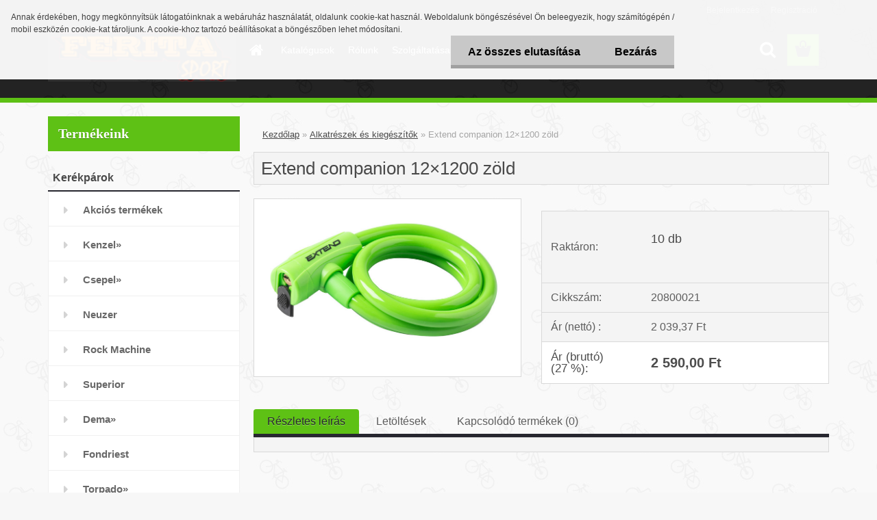

--- FILE ---
content_type: text/html; charset=utf-8
request_url: https://www.feritasport.hu/feritasport/Extend-companion-12-1200-zold-d1785.htm
body_size: 15517
content:

    <!DOCTYPE html>
    <html xmlns:og="http://ogp.me/ns#" xmlns:fb="http://www.facebook.com/2008/fbml" lang="hu" class="tmpl__3rs10">
      <head>
          <script>
              window.cookie_preferences = getCookieSettings('cookie_preferences');
              window.cookie_statistics = getCookieSettings('cookie_statistics');
              window.cookie_marketing = getCookieSettings('cookie_marketing');

              function getCookieSettings(cookie_name) {
                  if (document.cookie.length > 0)
                  {
                      cookie_start = document.cookie.indexOf(cookie_name + "=");
                      if (cookie_start != -1)
                      {
                          cookie_start = cookie_start + cookie_name.length + 1;
                          cookie_end = document.cookie.indexOf(";", cookie_start);
                          if (cookie_end == -1)
                          {
                              cookie_end = document.cookie.length;
                          }
                          return unescape(document.cookie.substring(cookie_start, cookie_end));
                      }
                  }
                  return false;
              }
          </script>
                <title>Alkatrészek és kiegészítők | Extend companion 12×1200  zöld | Ferita Sport, kerékpár szaküzlet és szervíz</title>
        <script type="text/javascript">var action_unavailable='action_unavailable';var id_language = 'hu';var id_country_code = 'HU';var language_code = 'hu-HU';var path_request = '/request.php';var type_request = 'POST';var cache_break = "2518"; var enable_console_debug = false; var enable_logging_errors = false;var administration_id_language = 'hu';var administration_id_country_code = 'HU';</script>          <script type="text/javascript" src="//ajax.googleapis.com/ajax/libs/jquery/1.8.3/jquery.min.js"></script>
          <script type="text/javascript" src="//code.jquery.com/ui/1.12.1/jquery-ui.min.js" ></script>
                  <script src="/wa_script/js/jquery.hoverIntent.minified.js?_=2025-01-22-11-52" type="text/javascript"></script>
        <script type="text/javascript" src="/admin/jscripts/jquery.qtip.min.js?_=2025-01-22-11-52"></script>
                  <script src="/wa_script/js/jquery.selectBoxIt.min.js?_=2025-01-22-11-52" type="text/javascript"></script>
                  <script src="/wa_script/js/bs_overlay.js?_=2025-01-22-11-52" type="text/javascript"></script>
        <script src="/wa_script/js/bs_design.js?_=2025-01-22-11-52" type="text/javascript"></script>
        <script src="/admin/jscripts/wa_translation.js?_=2025-01-22-11-52" type="text/javascript"></script>
        <link rel="stylesheet" type="text/css" href="/css/jquery.selectBoxIt.wa_script.css?_=2025-01-22-11-52" media="screen, projection">
        <link rel="stylesheet" type="text/css" href="/css/jquery.qtip.lupa.css?_=2025-01-22-11-52">
        
                  <script src="/wa_script/js/jquery.colorbox-min.js?_=2025-01-22-11-52" type="text/javascript"></script>
          <link rel="stylesheet" type="text/css" href="/css/colorbox.css?_=2025-01-22-11-52">
          <script type="text/javascript">
            jQuery(document).ready(function() {
              (function() {
                function createGalleries(rel) {
                  var regex = new RegExp(rel + "\\[(\\d+)]"),
                      m, group = "g_" + rel, groupN;
                  $("a[rel*=" + rel + "]").each(function() {
                    m = regex.exec(this.getAttribute("rel"));
                    if(m) {
                      groupN = group + m[1];
                    } else {
                      groupN = group;
                    }
                    $(this).colorbox({
                      rel: groupN,
                      slideshow:true,
                       maxWidth: "85%",
                       maxHeight: "85%",
                       returnFocus: false
                    });
                  });
                }
                createGalleries("lytebox");
                createGalleries("lyteshow");
              })();
            });</script>
          <script type="text/javascript">
      function init_products_hovers()
      {
        jQuery(".product").hoverIntent({
          over: function(){
            jQuery(this).find(".icons_width_hack").animate({width: "130px"}, 300, function(){});
          } ,
          out: function(){
            jQuery(this).find(".icons_width_hack").animate({width: "10px"}, 300, function(){});
          },
          interval: 40
        });
      }
      jQuery(document).ready(function(){

        jQuery(".param select, .sorting select").selectBoxIt();

        jQuery(".productFooter").click(function()
        {
          var $product_detail_link = jQuery(this).parent().find("a:first");

          if($product_detail_link.length && $product_detail_link.attr("href"))
          {
            window.location.href = $product_detail_link.attr("href");
          }
        });
        init_products_hovers();
        
        ebar_details_visibility = {};
        ebar_details_visibility["user"] = false;
        ebar_details_visibility["basket"] = false;

        ebar_details_timer = {};
        ebar_details_timer["user"] = setTimeout(function(){},100);
        ebar_details_timer["basket"] = setTimeout(function(){},100);

        function ebar_set_show($caller)
        {
          var $box_name = $($caller).attr("id").split("_")[0];

          ebar_details_visibility["user"] = false;
          ebar_details_visibility["basket"] = false;

          ebar_details_visibility[$box_name] = true;

          resolve_ebar_set_visibility("user");
          resolve_ebar_set_visibility("basket");
        }

        function ebar_set_hide($caller)
        {
          var $box_name = $($caller).attr("id").split("_")[0];

          ebar_details_visibility[$box_name] = false;

          clearTimeout(ebar_details_timer[$box_name]);
          ebar_details_timer[$box_name] = setTimeout(function(){resolve_ebar_set_visibility($box_name);},300);
        }

        function resolve_ebar_set_visibility($box_name)
        {
          if(   ebar_details_visibility[$box_name]
             && jQuery("#"+$box_name+"_detail").is(":hidden"))
          {
            jQuery("#"+$box_name+"_detail").slideDown(300);
          }
          else if(   !ebar_details_visibility[$box_name]
                  && jQuery("#"+$box_name+"_detail").not(":hidden"))
          {
            jQuery("#"+$box_name+"_detail").slideUp(0, function() {
              $(this).css({overflow: ""});
            });
          }
        }

        
        jQuery("#user_icon, #basket_icon").hoverIntent({
          over: function(){
            ebar_set_show(this);
            
          } ,
          out: function(){
            ebar_set_hide(this);
          },
          interval: 40
        });
        
        jQuery("#user_icon").click(function(e)
        {
          if(jQuery(e.target).attr("id") == "user_icon")
          {
            window.location.href = "https://www.feritasport.hu/feritasport/e-login/";
          }
        });

        jQuery("#basket_icon").click(function(e)
        {
          if(jQuery(e.target).attr("id") == "basket_icon")
          {
            window.location.href = "https://www.feritasport.hu/feritasport/e-basket/";
          }
        });
      
      });
    </script>        <meta http-equiv="Content-language" content="hu">
        <meta http-equiv="Content-Type" content="text/html; charset=utf-8">
        <meta name="language" content="Hungary">
        <meta name="keywords" content="extend,companion,12×1200,zöld">
        <meta name="description" content="Extend companion 12×1200  zöld">
        <meta name="revisit-after" content="1 Days">
        <meta name="distribution" content="global">
        <meta name="expires" content="never">
                  <meta name="expires" content="never">
                    <link rel="previewimage" href="https://www.feritasport.hu/fotky21007/fotos/_vyr_1785001313.jpg" />
                    <link rel="canonical" href="https://www.feritasport.hu/feritasport/Extend-companion-12-1200-zold-d1785.htm?tab=description"/>
          <meta property="og:image" content="http://www.feritasport.hu/fotky21007/fotos/_vyr_1785001313.jpg" />
<meta property="og:image:secure_url" content="https://www.feritasport.hu/fotky21007/fotos/_vyr_1785001313.jpg" />
<meta property="og:image:type" content="image/jpeg" />
            <meta name="robots" content="index, follow">
                    <link rel="stylesheet" type="text/css" href="/css/lang_dependent_css/lang_hu.css?_=2025-01-22-11-52" media="screen, projection">
                <link rel='stylesheet' type='text/css' href='/wa_script/js/styles.css?_=2025-01-22-11-52'>
        <script language='javascript' type='text/javascript' src='/wa_script/js/javascripts.js?_=2025-01-22-11-52'></script>
        <script language='javascript' type='text/javascript' src='/wa_script/js/check_tel.js?_=2025-01-22-11-52'></script>
          <script src="/assets/javascripts/buy_button.js?_=2025-01-22-11-52"></script>
            <script type="text/javascript" src="/wa_script/js/bs_user.js?_=2025-01-22-11-52"></script>
        <script type="text/javascript" src="/wa_script/js/bs_fce.js?_=2025-01-22-11-52"></script>
        <script type="text/javascript" src="/wa_script/js/bs_fixed_bar.js?_=2025-01-22-11-52"></script>
        <script type="text/javascript" src="/bohemiasoft/js/bs.js?_=2025-01-22-11-52"></script>
        <script src="/wa_script/js/jquery.number.min.js?_=2025-01-22-11-52" type="text/javascript"></script>
        <script type="text/javascript">
            BS.User.id = 21007;
            BS.User.domain = "feritasport";
            BS.User.is_responsive_layout = true;
            BS.User.max_search_query_length = 50;
            BS.User.max_autocomplete_words_count = 5;

            WA.Translation._autocompleter_ambiguous_query = ' A keresett szó túl gyakori. Kérjük, adjon meg több betűt vagy szót, vagy folytassa a keresést az űrlap elküldésével.';
            WA.Translation._autocompleter_no_results_found = ' Nincs találat a keresett kifejezésre.';
            WA.Translation._error = " Hiba";
            WA.Translation._success = " Siker";
            WA.Translation._warning = " Figyelem";
            WA.Translation._multiples_inc_notify = '<p class="multiples-warning"><strong>Rendelési mennyiség a #inc# többszöröse lehet.</strong><br><small> A rendelési mennyiséget ennek megfelelően növeltük meg.</small></p>';
            WA.Translation._shipping_change_selected = " Módosítás...";
            WA.Translation._shipping_deliver_to_address = "_shipping_deliver_to_address";

            BS.Design.template = {
              name: "3rs10",
              is_selected: function(name) {
                if(Array.isArray(name)) {
                  return name.indexOf(this.name) > -1;
                } else {
                  return name === this.name;
                }
              }
            };
            BS.Design.isLayout3 = true;
            BS.Design.templates = {
              TEMPLATE_ARGON: "argon",TEMPLATE_NEON: "neon",TEMPLATE_CARBON: "carbon",TEMPLATE_XENON: "xenon",TEMPLATE_AURUM: "aurum",TEMPLATE_CUPRUM: "cuprum",TEMPLATE_ERBIUM: "erbium",TEMPLATE_CADMIUM: "cadmium",TEMPLATE_BARIUM: "barium",TEMPLATE_CHROMIUM: "chromium",TEMPLATE_SILICIUM: "silicium",TEMPLATE_IRIDIUM: "iridium",TEMPLATE_INDIUM: "indium",TEMPLATE_OXYGEN: "oxygen",TEMPLATE_HELIUM: "helium",TEMPLATE_FLUOR: "fluor",TEMPLATE_FERRUM: "ferrum",TEMPLATE_TERBIUM: "terbium",TEMPLATE_URANIUM: "uranium",TEMPLATE_ZINCUM: "zincum",TEMPLATE_CERIUM: "cerium",TEMPLATE_KRYPTON: "krypton",TEMPLATE_THORIUM: "thorium",TEMPLATE_ETHERUM: "etherum",TEMPLATE_KRYPTONIT: "kryptonit",TEMPLATE_TITANIUM: "titanium",TEMPLATE_PLATINUM: "platinum"            };
        </script>
                  <script src="/js/progress_button/modernizr.custom.js"></script>
                      <link rel="stylesheet" type="text/css" href="/bower_components/owl.carousel/dist/assets/owl.carousel.min.css" />
            <link rel="stylesheet" type="text/css" href="/bower_components/owl.carousel/dist/assets/owl.theme.default.min.css" />
            <script src="/bower_components/owl.carousel/dist/owl.carousel.min.js"></script>
                    <link rel="stylesheet" type="text/css" href="//static.bohemiasoft.com/jave/style.css?_=2025-01-22-11-52" media="screen">
                    <link rel="stylesheet" type="text/css" href="/css/font-awesome.4.7.0.min.css" media="screen">
          <link rel="stylesheet" type="text/css" href="/sablony/nove/3rs10/3rs10green/css/product_var3.css?_=2025-01-22-11-52" media="screen">
                    <link rel="stylesheet"
                type="text/css"
                id="tpl-editor-stylesheet"
                href="/sablony/nove/3rs10/3rs10green/css/colors.css?_=2025-01-22-11-52"
                media="screen">

          <meta name="viewport" content="width=device-width, initial-scale=1.0">
          <link rel="stylesheet" 
                   type="text/css" 
                   href="https://static.bohemiasoft.com/custom-css/argon.css?_1764923345" 
                   media="screen">            <script src="//static.bohemiasoft.com/jave/js/jquery.masonry.min.js?_=2025-01-22-11-52" type="text/javascript"></script>
            <style type="text/css">
               <!--#site_logo{
                  width: 275px;
                  height: 100px;
                  background-image: url('/fotky21007/design_setup/images/custom_image_logo.png?cache_time=1487451533');
                  background-repeat: no-repeat;
                  
                }html body .myheader { 
          
          border: black;
          background-repeat: repeat;
          background-position: 0px 0px;
          
        }#page_background{
                  
                  background-repeat: repeat;
                  background-position: 0px 0px;
                  background-color: transparent;
                }.bgLupa{
                  padding: 0;
                  border: none;
                }

 :root { 
 }
-->
                </style>          <script type="text/javascript" src="/admin/jscripts/wa_dialogs.js?_=2025-01-22-11-52"></script>
            <script>
      $(document).ready(function() {
        if (getCookie('show_cookie_message' + '_21007_hu') != 'no') {
          if($('#cookies-agreement').attr('data-location') === '0')
          {
            $('.cookies-wrapper').css("top", "0px");
          }
          else
          {
            $('.cookies-wrapper').css("bottom", "0px");
          }
          $('.cookies-wrapper').show();
        }

        $('#cookies-notify__close').click(function() {
          setCookie('show_cookie_message' + '_21007_hu', 'no');
          $('#cookies-agreement').slideUp();
          $("#masterpage").attr("style", "");
          setCookie('cookie_preferences', 'true');
          setCookie('cookie_statistics', 'true');
          setCookie('cookie_marketing', 'true');
          window.cookie_preferences = true;
          window.cookie_statistics = true;
          window.cookie_marketing = true;
          if(typeof gtag === 'function') {
              gtag('consent', 'update', {
                  'ad_storage': 'granted',
                  'analytics_storage': 'granted',
                  'ad_user_data': 'granted',
                  'ad_personalization': 'granted'
              });
          }
         return false;
        });

        $("#cookies-notify__disagree").click(function(){
            save_preferences();
        });

        $('#cookies-notify__preferences-button-close').click(function(){
            var cookies_notify_preferences = $("#cookies-notify-checkbox__preferences").is(':checked');
            var cookies_notify_statistics = $("#cookies-notify-checkbox__statistics").is(':checked');
            var cookies_notify_marketing = $("#cookies-notify-checkbox__marketing").is(':checked');
            save_preferences(cookies_notify_preferences, cookies_notify_statistics, cookies_notify_marketing);
        });

        function save_preferences(preferences = false, statistics = false, marketing = false)
        {
            setCookie('show_cookie_message' + '_21007_hu', 'no');
            $('#cookies-agreement').slideUp();
            $("#masterpage").attr("style", "");
            setCookie('cookie_preferences', preferences);
            setCookie('cookie_statistics', statistics);
            setCookie('cookie_marketing', marketing);
            window.cookie_preferences = preferences;
            window.cookie_statistics = statistics;
            window.cookie_marketing = marketing;
            if(marketing && typeof gtag === 'function')
            {
                gtag('consent', 'update', {
                    'ad_storage': 'granted'
                });
            }
            if(statistics && typeof gtag === 'function')
            {
                gtag('consent', 'update', {
                    'analytics_storage': 'granted',
                    'ad_user_data': 'granted',
                    'ad_personalization': 'granted',
                });
            }
            if(marketing === false && BS && BS.seznamIdentity) {
                BS.seznamIdentity.clearIdentity();
            }
        }

        /**
         * @param {String} cookie_name
         * @returns {String}
         */
        function getCookie(cookie_name) {
          if (document.cookie.length > 0)
          {
            cookie_start = document.cookie.indexOf(cookie_name + "=");
            if (cookie_start != -1)
            {
              cookie_start = cookie_start + cookie_name.length + 1;
              cookie_end = document.cookie.indexOf(";", cookie_start);
              if (cookie_end == -1)
              {
                cookie_end = document.cookie.length;
              }
              return unescape(document.cookie.substring(cookie_start, cookie_end));
            }
          }
          return "";
        }
        
        /**
         * @param {String} cookie_name
         * @param {String} value
         */
        function setCookie(cookie_name, value) {
          var time = new Date();
          time.setTime(time.getTime() + 365*24*60*60*1000); // + 1 rok
          var expires = "expires="+time.toUTCString();
          document.cookie = cookie_name + "=" + escape(value) + "; " + expires + "; path=/";
        }
      });
    </script>
            <script type="text/javascript" src="/wa_script/js/search_autocompleter.js?_=2025-01-22-11-52"></script>
                <link rel="stylesheet" type="text/css" href="/assets/vendor/magnific-popup/magnific-popup.css" />
      <script src="/assets/vendor/magnific-popup/jquery.magnific-popup.js"></script>
      <script type="text/javascript">
        BS.env = {
          decPoint: ",",
          basketFloatEnabled: false        };
      </script>
      <script type="text/javascript" src="/node_modules/select2/dist/js/select2.min.js"></script>
      <script type="text/javascript" src="/node_modules/maximize-select2-height/maximize-select2-height.min.js"></script>
      <script type="text/javascript">
        (function() {
          $.fn.select2.defaults.set("language", {
            noResults: function() {return " Nincs találat."},
            inputTooShort: function(o) {
              var n = o.minimum - o.input.length;
              return "_input_too_short".replace("#N#", n);
            }
          });
          $.fn.select2.defaults.set("width", "100%")
        })();

      </script>
      <link type="text/css" rel="stylesheet" href="/node_modules/select2/dist/css/select2.min.css" />
      <script type="text/javascript" src="/wa_script/js/countdown_timer.js?_=2025-01-22-11-52"></script>
      <script type="text/javascript" src="/wa_script/js/app.js?_=2025-01-22-11-52"></script>
      <script type="text/javascript" src="/node_modules/jquery-validation/dist/jquery.validate.min.js"></script>

      
          </head>
      <body class="lang-hu layout3 not-home page-product-detail page-product-1785 basket-empty slider_available template-slider-custom vat-payer-y alternative-currency-n" >
        <a name="topweb"></a>
            <div id="cookies-agreement" class="cookies-wrapper" data-location="0"
         >
      <div class="cookies-notify-background"></div>
      <div class="cookies-notify" style="display:block!important;">
        <div class="cookies-notify__bar">
          <div class="cookies-notify__bar1">
            <div class="cookies-notify__text"
                                 >
                Annak érdekében, hogy megkönnyítsük látogatóinknak a webáruház használatát, oldalunk cookie-kat használ. Weboldalunk böngészésével Ön beleegyezik, hogy számítógépén / mobil eszközén cookie-kat tároljunk. A cookie-khoz tartozó beállításokat a böngészőben lehet módosítani.            </div>
            <div class="cookies-notify__button">
                <a href="#" id="cookies-notify__disagree" class="secondary-btn"
                   style="color: #000000;
                           background-color: #c8c8c8;
                           opacity: 1"
                >Az összes elutasítása</a>
              <a href="#" id="cookies-notify__close"
                 style="color: #000000;
                        background-color: #c8c8c8;
                        opacity: 1"
                >Bezárás</a>
            </div>
          </div>
                    </div>
      </div>
    </div>
    
  <div id="responsive_layout_large"></div><div id="page">    <script type="text/javascript">
      var responsive_articlemenu_name = ' Menü';
      var responsive_eshopmenu_name = ' Termékek';
    </script>
        <link rel="stylesheet" type="text/css" href="/css/masterslider.css?_=2025-01-22-11-52" media="screen, projection">
    <script type="text/javascript" src="/js/masterslider.min.js"></script>
    <div class="myheader">
                <div class="navigate_bar">
            <div class="logo-wrapper">
            <a id="site_logo" href="//www.feritasport.hu" class="mylogo" aria-label="Logo"></a>
    </div>
                        <!--[if IE 6]>
    <style>
    #main-menu ul ul{visibility:visible;}
    </style>
    <![endif]-->

    
    <div id="topmenu"><!-- TOPMENU -->
            <div id="main-menu" class="">
                 <ul>
            <li class="eshop-menu-home">
              <a href="//www.feritasport.hu" class="top_parent_act" aria-label="Homepage">
                              </a>
            </li>
          </ul>
          
<ul><li class="eshop-menu-7 eshop-menu-order-1 eshop-menu-odd"><a href="/feritasport/Katalogusok-a7_0.htm"  class="top_parent">Katalógusok</a> <ul><!--[if lte IE 7]><table><tr><td><![endif]--> <li class="eshop-submenu-5"><a href="/feritasport/Kerekpar-katalogusok-a7_5.htm" >Kerékpár katalógusok</a></li><li class="eshop-submenu-6"><a href="/feritasport/Alkatreszek-es-kiegeszitok-a7_6.htm" >Alkatrészek és kiegészítők</a></li> <!--[if lte IE 7]></td></tr></table><![endif]--></ul> 
</li></ul>
<ul><li class="eshop-menu-1 eshop-menu-order-2 eshop-menu-even"><a href="/feritasport/Rolunk-a1_0.htm"  class="top_parent">Rólunk</a>
</li></ul>
<ul><li class="eshop-menu-6 eshop-menu-order-3 eshop-menu-odd"><a href="/feritasport/Szolgaltatasaink-a6_0.htm"  class="top_parent">Szolgáltatásaink</a> <ul><!--[if lte IE 7]><table><tr><td><![endif]--> <li class="eshop-submenu-1"><a href="/feritasport/Kerekpar-szerviz-a6_1.htm" >Kerékpár szervíz</a></li><li class="eshop-submenu-2"><a href="/feritasport/Uj-kerekparok-ertekesitese-a6_2.htm" >Új kerékpárok értékesítése</a></li><li class="eshop-submenu-3"><a href="/feritasport/Bizomanyos-ertekesites-a6_3.htm" >Bizományos értékesítés</a></li><li class="eshop-submenu-4"><a href="/feritasport/Alkatreszek-es-kiegeszitok-a6_4.htm" >Alkatrészek és kiegészítők</a></li> <!--[if lte IE 7]></td></tr></table><![endif]--></ul> 
</li></ul>
<ul><li class="eshop-menu-3 eshop-menu-order-4 eshop-menu-even"><a href="/feritasport/Vasarlasi-feltetelek-a3_0.htm"  class="top_parent">Vásárlási feltételek</a>
</li></ul>
<ul><li class="eshop-menu-2 eshop-menu-order-5 eshop-menu-odd"><a href="/feritasport/Kapcsolat-a2_0.htm"  class="top_parent">Kapcsolat</a>
</li></ul>      </div>
    </div><!-- END TOPMENU -->
        <div id="search">
      <form name="search" id="searchForm" action="/feritasport/search-engine.htm" method="GET" enctype="multipart/form-data">
        <label for="q" class="title_left2"> Hľadanie</label>
        <p>
          <input name="slovo" type="text" class="inputBox" id="q" placeholder=" Kereső kifejezés" maxlength="50">
          
          <input type="hidden" id="source_service" value="www.eshop-gyorsan.hu">
        </p>
        <div class="wrapper_search_submit">
          <input type="submit" class="search_submit" aria-label="search" name="search_submit" value="">
        </div>
        <div id="search_setup_area">
          <input id="hledatjak2" checked="checked" type="radio" name="hledatjak" value="2">
          <label for="hledatjak2">Termékek keresése</label>
          <br />
          <input id="hledatjak1"  type="radio" name="hledatjak" value="1">
          <label for="hledatjak1">Cikkek keresése</label>
                    <script type="text/javascript">
            function resolve_search_mode_visibility()
            {
              if (jQuery('form[name=search] input').is(':focus'))
              {
                if (jQuery('#search_setup_area').is(':hidden'))
                {
                  jQuery('#search_setup_area').slideDown(400);
                }
              }
              else
              {
                if (jQuery('#search_setup_area').not(':hidden'))
                {
                  jQuery('#search_setup_area').slideUp(400);
                }
              }
            }

            $('form[name=search] input').click(function() {
              this.focus();
            });

            jQuery('form[name=search] input')
                .focus(function() {
                  resolve_search_mode_visibility();
                })
                .blur(function() {
                  setTimeout(function() {
                    resolve_search_mode_visibility();
                  }, 1000);
                });

          </script>
                  </div>
      </form>
    </div>
          </div>
          </div>
    <div id="page_background">      <div class="hack-box"><!-- HACK MIN WIDTH FOR IE 5, 5.5, 6  -->
                  <div id="masterpage" ><!-- MASTER PAGE -->
              <div id="header">          </div><!-- END HEADER -->
          
  <div id="ebar" class="" >        <div id="ebar_set">
                <div id="user_icon">

                            <div id="user_detail">
                    <div id="user_arrow_tag"></div>
                    <div id="user_content_tag">
                        <div id="user_content_tag_bg">
                            <a href="/feritasport/e-login/"
                               class="elink user_login_text"
                               >
                               Bejelentkezés                            </a>
                            <a href="/feritasport/e-register/"
                               class="elink user-logout user_register_text"
                               >
                               Regisztráció                            </a>
                        </div>
                    </div>
                </div>
            
        </div>
        
                <div id="basket_icon" >
            <div id="basket_detail">
                <div id="basket_arrow_tag"></div>
                <div id="basket_content_tag">
                    <a id="quantity_tag" href="/feritasport/e-basket" rel="nofollow" class="elink"><span class="quantity_count">0</span></a>
                                    </div>
            </div>
        </div>
                <a id="basket_tag"
           href="feritasport/e-basket"
           rel="nofollow"
           class="elink">
            <span id="basket_tag_left">&nbsp;</span>
            <span id="basket_tag_right">
                0 db            </span>
        </a>
                </div></div>          <div id="aroundpage"><!-- AROUND PAGE -->
            
      <!-- LEFT BOX -->
      <div id="left-box">
              <div class="menu-typ-2 masonry_enabled" id="left_eshop">
                <p class="title_left_eshop">Termékeink</p>
          
        <div id="inleft_eshop">
          <div class="leftmenu">
                <ul class="root-eshop-menu">
              <li class="leftmenuCat category-menu-sep-2 category-menu-sep-order-1">
          Kerékpárok        </li>

                <li class="leftmenuDef category-menu-9 category-menu-order-1 category-menu-odd">
          <a href="/feritasport/Akcios-termekek-c9_0_1.htm">Akciós termékek</a>        </li>

                <li class="sub leftmenuDef category-menu-1 category-menu-order-2 category-menu-even">
          <a href="/feritasport/Kenzel-c1_0_1.htm">Kenzel&#187;      <!--[if IE 7]><!--></a><!--<![endif]-->
      <!--[if lte IE 6]><table><tr><td><![endif]-->
          <ul class="eshop-submenu level-2">
              <li class="leftmenuDef category-submenu-1 masonry_item">
          <a href="/feritasport/City-c1_1_2.htm">City</a>        </li>

                <li class="leftmenuDef category-submenu-2 masonry_item">
          <a href="/feritasport/Trekking-c1_2_2.htm">Trekking</a>        </li>

                <li class="leftmenuDef category-submenu-3 masonry_item">
          <a href="/feritasport/Gyerek-c1_3_2.htm">Gyerek</a>        </li>

                <li class="leftmenuDef category-submenu-4 masonry_item">
          <a href="/feritasport/MTB-c1_4_2.htm">MTB</a>        </li>

                <li class="leftmenuDef category-submenu-5 masonry_item">
          <a href="/feritasport/Cross-c1_5_2.htm">Cross</a>        </li>

                <li class="leftmenuDef category-submenu-6 masonry_item">
          <a href="/feritasport/Urban-c1_6_2.htm">Urban</a>        </li>

                <li class="leftmenuDef category-submenu-7 masonry_item">
          <a href="/feritasport/Road-c1_7_2.htm">Road</a>        </li>

                <li class="leftmenuDef category-submenu-109 masonry_item">
          <a href="/feritasport/E-kerekparok-c1_109_2.htm">E kerékpárok</a>        </li>

            </ul>
      <style>
        #left-box .remove_point a::before
        {
          display: none;
        }
      </style>
          <!--[if lte IE 6]></td></tr></table></a><![endif]-->
      </a>        </li>

                <li class="sub leftmenuDef category-menu-3 category-menu-order-3 category-menu-odd">
          <a href="/feritasport/Csepel-c3_0_1.htm">Csepel&#187;      <!--[if IE 7]><!--></a><!--<![endif]-->
      <!--[if lte IE 6]><table><tr><td><![endif]-->
          <ul class="eshop-submenu level-2">
              <li class="leftmenuDef category-submenu-12 masonry_item">
          <a href="/feritasport/City-c3_12_2.htm">City</a>        </li>

                <li class="leftmenuDef category-submenu-13 masonry_item">
          <a href="/feritasport/Trekking-c3_13_2.htm">Trekking</a>        </li>

                <li class="leftmenuDef category-submenu-14 masonry_item">
          <a href="/feritasport/Gyermek-c3_14_2.htm">Gyermek</a>        </li>

                <li class="leftmenuDef category-submenu-15 masonry_item">
          <a href="/feritasport/MTB-c3_15_2.htm">MTB</a>        </li>

                <li class="leftmenuDef category-submenu-16 masonry_item">
          <a href="/feritasport/Boss-c3_16_2.htm">Boss</a>        </li>

                <li class="leftmenuDef category-submenu-17 masonry_item">
          <a href="/feritasport/Blackwood-c3_17_2.htm">Blackwood</a>        </li>

                <li class="leftmenuDef category-submenu-18 masonry_item">
          <a href="/feritasport/Frisco-c3_18_2.htm">Frisco</a>        </li>

                <li class="leftmenuDef category-submenu-19 masonry_item">
          <a href="/feritasport/Royal-c3_19_2.htm">Royal</a>        </li>

                <li class="leftmenuDef category-submenu-20 masonry_item">
          <a href="/feritasport/Tacsko-c3_20_2.htm">Tacskó</a>        </li>

                <li class="leftmenuDef category-submenu-21 masonry_item">
          <a href="/feritasport/Torpedo-c3_21_2.htm">Torpedó</a>        </li>

                <li class="leftmenuDef category-submenu-22 masonry_item">
          <a href="/feritasport/Pegas-c3_22_2.htm">Pegas</a>        </li>

                <li class="leftmenuDef category-submenu-23 masonry_item">
          <a href="/feritasport/Roller-c3_23_2.htm">Roller</a>        </li>

                <li class="leftmenuDef category-submenu-24 masonry_item">
          <a href="/feritasport/Specialis-c3_24_2.htm">Speciális</a>        </li>

                <li class="leftmenuDef category-submenu-25 masonry_item">
          <a href="/feritasport/Verseny-c3_25_2.htm">Verseny</a>        </li>

                <li class="leftmenuDef category-submenu-98 masonry_item">
          <a href="/feritasport/Elektromos-kerekparok-c3_98_2.htm">Elektromos kerékpárok</a>        </li>

                <li class="leftmenuDef category-submenu-105 masonry_item">
          <a href="/feritasport/Kerekparkatalogusok-c3_105_2.htm">Kerékpárkatalógusok</a>        </li>

            </ul>
      <style>
        #left-box .remove_point a::before
        {
          display: none;
        }
      </style>
          <!--[if lte IE 6]></td></tr></table></a><![endif]-->
      </a>        </li>

                <li class="leftmenuDef category-menu-40 category-menu-order-4 category-menu-even">
          <a href="/feritasport/Neuzer-c40_0_1.htm">Neuzer</a>        </li>

                <li class="leftmenuDef category-menu-5 category-menu-order-5 category-menu-odd">
          <a href="/feritasport/Rock-Machine-c5_0_1.htm">Rock Machine</a>        </li>

                <li class="leftmenuDef category-menu-6 category-menu-order-6 category-menu-even">
          <a href="/feritasport/Superior-c6_0_1.htm">Superior</a>        </li>

                <li class="sub leftmenuDef category-menu-4 category-menu-order-7 category-menu-odd">
          <a href="/feritasport/Dema-c4_0_1.htm">Dema&#187;      <!--[if IE 7]><!--></a><!--<![endif]-->
      <!--[if lte IE 6]><table><tr><td><![endif]-->
          <ul class="eshop-submenu level-2">
              <li class="leftmenuDef category-submenu-102 masonry_item">
          <a href="/feritasport/Gyerek-c4_102_2.htm">Gyerek</a>        </li>

                <li class="leftmenuDef category-submenu-103 masonry_item">
          <a href="/feritasport/Trekking-c4_103_2.htm">Trekking</a>        </li>

                <li class="leftmenuDef category-submenu-104 masonry_item">
          <a href="/feritasport/City-c4_104_2.htm">City</a>        </li>

                <li class="leftmenuDef category-submenu-114 masonry_item">
          <a href="/feritasport/MTB-c4_114_2.htm">MTB</a>        </li>

                <li class="leftmenuDef category-submenu-115 masonry_item">
          <a href="/feritasport/Orszaguti-c4_115_2.htm">Országúti</a>        </li>

                <li class="leftmenuDef category-submenu-116 masonry_item">
          <a href="/feritasport/Elektromos-kerekparok-c4_116_2.htm">Elektromos kerékpárok</a>        </li>

            </ul>
      <style>
        #left-box .remove_point a::before
        {
          display: none;
        }
      </style>
          <!--[if lte IE 6]></td></tr></table></a><![endif]-->
      </a>        </li>

                <li class="leftmenuDef category-menu-8 category-menu-order-8 category-menu-even">
          <a href="/feritasport/Fondriest-c8_0_1.htm">Fondriest</a>        </li>

                <li class="sub leftmenuDef category-menu-7 category-menu-order-9 category-menu-odd">
          <a href="/feritasport/Torpado-c7_0_1.htm">Torpado&#187;      <!--[if IE 7]><!--></a><!--<![endif]-->
      <!--[if lte IE 6]><table><tr><td><![endif]-->
          <ul class="eshop-submenu level-2">
              <li class="leftmenuDef category-submenu-111 masonry_item">
          <a href="/feritasport/City-c7_111_2.htm">City</a>        </li>

                <li class="leftmenuDef category-submenu-112 masonry_item">
          <a href="/feritasport/Trekking-c7_112_2.htm">Trekking</a>        </li>

                <li class="leftmenuDef category-submenu-113 masonry_item">
          <a href="/feritasport/Gyerek-c7_113_2.htm">Gyerek</a>        </li>

                <li class="leftmenuDef category-submenu-117 masonry_item">
          <a href="/feritasport/Orszaguti-c7_117_2.htm">Országúti</a>        </li>

            </ul>
      <style>
        #left-box .remove_point a::before
        {
          display: none;
        }
      </style>
          <!--[if lte IE 6]></td></tr></table></a><![endif]-->
      </a>        </li>

                <li class="sub leftmenuDef category-menu-37 category-menu-order-10 category-menu-even">
          <a href="/feritasport/Z-Tech-elektromos-c37_0_1.htm">Z-Tech elektromos&#187;      <!--[if IE 7]><!--></a><!--<![endif]-->
      <!--[if lte IE 6]><table><tr><td><![endif]-->
          <ul class="eshop-submenu level-2">
              <li class="leftmenuDef category-submenu-106 masonry_item">
          <a href="/feritasport/E-kerekparok-c37_106_2.htm">E kerékpárok</a>        </li>

                <li class="leftmenuDef category-submenu-107 masonry_item">
          <a href="/feritasport/E-motorok-c37_107_2.htm">E motorok</a>        </li>

                <li class="leftmenuDef category-submenu-108 masonry_item">
          <a href="/feritasport/E-haromkerekuek-c37_108_2.htm">E háromkerekűek</a>        </li>

            </ul>
      <style>
        #left-box .remove_point a::before
        {
          display: none;
        }
      </style>
          <!--[if lte IE 6]></td></tr></table></a><![endif]-->
      </a>        </li>

                <li class="leftmenuDef category-menu-24 category-menu-order-11 category-menu-odd">
          <a href="/feritasport/Futobiciklik-c24_0_1.htm">Futóbiciklik</a>        </li>

                <li class="leftmenuDef category-menu-10 category-menu-order-12 category-menu-even">
          <a href="/feritasport/Hasznalt-kerekparok-c10_0_1.htm">Használt kerékpárok</a>        </li>

                <li class="leftmenuCat category-menu-sep-11 category-menu-sep-order-2">
          Alkatrészek és kiegészítők        </li>

                <li class="sub leftmenuDef category-menu-12 category-menu-order-13 category-menu-odd">
          <a href="/feritasport/Kerek-es-tartozekai-c12_0_1.htm">Kerék és tartozékai&#187;      <!--[if IE 7]><!--></a><!--<![endif]-->
      <!--[if lte IE 6]><table><tr><td><![endif]-->
          <ul class="eshop-submenu level-2">
              <li class="leftmenuDef category-submenu-31 masonry_item">
          <a href="/feritasport/Tomlo-c12_31_2.htm">Tömlő</a>        </li>

                <li class="leftmenuDef category-submenu-32 masonry_item">
          <a href="/feritasport/Kopeny-c12_32_2.htm">Köpeny</a>        </li>

                <li class="leftmenuDef category-submenu-33 masonry_item">
          <a href="/feritasport/Kerek-c12_33_2.htm">Kerék</a>        </li>

                <li class="leftmenuDef category-submenu-34 masonry_item">
          <a href="/feritasport/Kerek-alaktreszek-c12_34_2.htm">Kerék alaktrészek</a>        </li>

                <li class="leftmenuDef category-submenu-35 masonry_item">
          <a href="/feritasport/Kiegeszitok-c12_35_2.htm">Kiegészítők</a>        </li>

            </ul>
      <style>
        #left-box .remove_point a::before
        {
          display: none;
        }
      </style>
          <!--[if lte IE 6]></td></tr></table></a><![endif]-->
      </a>        </li>

                <li class="sub leftmenuDef category-menu-13 category-menu-order-14 category-menu-even">
          <a href="/feritasport/Hajtas-es-tartozekai-c13_0_1.htm">Hajtás és tartozékai&#187;      <!--[if IE 7]><!--></a><!--<![endif]-->
      <!--[if lte IE 6]><table><tr><td><![endif]-->
          <ul class="eshop-submenu level-2">
              <li class="leftmenuDef category-submenu-36 masonry_item">
          <a href="/feritasport/Lanc-c13_36_2.htm">Lánc</a>        </li>

                <li class="leftmenuDef category-submenu-37 masonry_item">
          <a href="/feritasport/Pedal-c13_37_2.htm">Pedál</a>        </li>

                <li class="leftmenuDef category-submenu-38 masonry_item">
          <a href="/feritasport/Valtas-c13_38_2.htm">Váltás</a>        </li>

                <li class="leftmenuDef category-submenu-39 masonry_item">
          <a href="/feritasport/Hajtomu-c13_39_2.htm">Hajtómű</a>        </li>

                <li class="leftmenuDef category-submenu-40 masonry_item">
          <a href="/feritasport/Vedok-c13_40_2.htm">Védők</a>        </li>

                <li class="leftmenuDef category-submenu-41 masonry_item">
          <a href="/feritasport/Lancvezetok-feszitok-c13_41_2.htm">Láncvezetők, feszítők</a>        </li>

                <li class="leftmenuDef category-submenu-42 masonry_item">
          <a href="/feritasport/Lanctanyer-c13_42_2.htm">Lánctányér</a>        </li>

                <li class="leftmenuDef category-submenu-89 masonry_item">
          <a href="/feritasport/Racsnik-kazettak-c13_89_2.htm">Racsnik, kazetták</a>        </li>

                <li class="leftmenuDef category-submenu-90 masonry_item">
          <a href="/feritasport/Tengelyek-monoblokkok-c13_90_2.htm">Tengelyek, monoblokkok</a>        </li>

                <li class="leftmenuDef category-submenu-94 masonry_item">
          <a href="/feritasport/Alkatreszek-c13_94_2.htm">Alkatrészek</a>        </li>

            </ul>
      <style>
        #left-box .remove_point a::before
        {
          display: none;
        }
      </style>
          <!--[if lte IE 6]></td></tr></table></a><![endif]-->
      </a>        </li>

                <li class="sub leftmenuDef category-menu-14 category-menu-order-15 category-menu-odd">
          <a href="/feritasport/Kormany-es-tartozekai-c14_0_1.htm">Kormány és tartozékai&#187;      <!--[if IE 7]><!--></a><!--<![endif]-->
      <!--[if lte IE 6]><table><tr><td><![endif]-->
          <ul class="eshop-submenu level-2">
              <li class="leftmenuDef category-submenu-43 masonry_item">
          <a href="/feritasport/Kormany-c14_43_2.htm">Kormány</a>        </li>

                <li class="leftmenuDef category-submenu-44 masonry_item">
          <a href="/feritasport/Kormanyszar-c14_44_2.htm">Kormányszár</a>        </li>

                <li class="leftmenuDef category-submenu-45 masonry_item">
          <a href="/feritasport/Kormanycsapagy-c14_45_2.htm">Kormánycsapágy</a>        </li>

                <li class="leftmenuDef category-submenu-46 masonry_item">
          <a href="/feritasport/Markolat-c14_46_2.htm">Markolat</a>        </li>

                <li class="leftmenuDef category-submenu-47 masonry_item">
          <a href="/feritasport/Bandazs-c14_47_2.htm">Bandázs</a>        </li>

                <li class="leftmenuDef category-submenu-48 masonry_item">
          <a href="/feritasport/Kormanyszarv-c14_48_2.htm">Kormányszarv</a>        </li>

                <li class="leftmenuDef category-submenu-49 masonry_item">
          <a href="/feritasport/Kiegeszitok-c14_49_2.htm">Kiegészítők</a>        </li>

            </ul>
      <style>
        #left-box .remove_point a::before
        {
          display: none;
        }
      </style>
          <!--[if lte IE 6]></td></tr></table></a><![endif]-->
      </a>        </li>

                <li class="sub leftmenuDef category-menu-15 category-menu-order-16 category-menu-even">
          <a href="/feritasport/Fekrendszer-c15_0_1.htm">Fékrendszer&#187;      <!--[if IE 7]><!--></a><!--<![endif]-->
      <!--[if lte IE 6]><table><tr><td><![endif]-->
          <ul class="eshop-submenu level-2">
              <li class="leftmenuDef category-submenu-50 masonry_item">
          <a href="/feritasport/Tarcsafek-c15_50_2.htm">Tárcsafék</a>        </li>

                <li class="leftmenuDef category-submenu-51 masonry_item">
          <a href="/feritasport/Fekpofa-fekbetet-c15_51_2.htm">Fékpofa, fékbetét</a>        </li>

                <li class="leftmenuDef category-submenu-52 masonry_item">
          <a href="/feritasport/Fekalkatreszek-c15_52_2.htm">Fékalkatrészek</a>        </li>

                <li class="leftmenuDef category-submenu-53 masonry_item">
          <a href="/feritasport/Fek-fekkar-c15_53_2.htm">Fék, fékkar</a>        </li>

            </ul>
      <style>
        #left-box .remove_point a::before
        {
          display: none;
        }
      </style>
          <!--[if lte IE 6]></td></tr></table></a><![endif]-->
      </a>        </li>

                <li class="sub leftmenuDef category-menu-23 category-menu-order-17 category-menu-odd">
          <a href="/feritasport/Vaz-c23_0_1.htm">Váz&#187;      <!--[if IE 7]><!--></a><!--<![endif]-->
      <!--[if lte IE 6]><table><tr><td><![endif]-->
          <ul class="eshop-submenu level-2">
              <li class="leftmenuDef category-submenu-91 masonry_item">
          <a href="/feritasport/Vaz-c23_91_2.htm">Váz</a>        </li>

                <li class="leftmenuDef category-submenu-92 masonry_item">
          <a href="/feritasport/Villa-c23_92_2.htm">Villa</a>        </li>

                <li class="leftmenuDef category-submenu-93 masonry_item">
          <a href="/feritasport/Rugozas-c23_93_2.htm">Rugózás</a>        </li>

            </ul>
      <style>
        #left-box .remove_point a::before
        {
          display: none;
        }
      </style>
          <!--[if lte IE 6]></td></tr></table></a><![endif]-->
      </a>        </li>

                <li class="sub leftmenuDef category-menu-16 category-menu-order-18 category-menu-even">
          <a href="/feritasport/Nyereg-es-tartozekai-c16_0_1.htm">Nyereg és tartozékai&#187;      <!--[if IE 7]><!--></a><!--<![endif]-->
      <!--[if lte IE 6]><table><tr><td><![endif]-->
          <ul class="eshop-submenu level-2">
              <li class="leftmenuDef category-submenu-54 masonry_item">
          <a href="/feritasport/Nyereg-c16_54_2.htm">Nyereg</a>        </li>

                <li class="leftmenuDef category-submenu-55 masonry_item">
          <a href="/feritasport/Nyeregcso-c16_55_2.htm">Nyeregcső</a>        </li>

                <li class="leftmenuDef category-submenu-56 masonry_item">
          <a href="/feritasport/Nyeregcsobilincs-c16_56_2.htm">Nyeregcsőbilincs</a>        </li>

                <li class="leftmenuDef category-submenu-57 masonry_item">
          <a href="/feritasport/Kiegeszitok-c16_57_2.htm">Kiegészítők</a>        </li>

            </ul>
      <style>
        #left-box .remove_point a::before
        {
          display: none;
        }
      </style>
          <!--[if lte IE 6]></td></tr></table></a><![endif]-->
      </a>        </li>

                <li class="sub leftmenuDef category-menu-17 category-menu-order-19 category-menu-odd">
          <a href="/feritasport/Szallitas-es-tarolas-c17_0_1.htm">Szállítás és tárolás&#187;      <!--[if IE 7]><!--></a><!--<![endif]-->
      <!--[if lte IE 6]><table><tr><td><![endif]-->
          <ul class="eshop-submenu level-2">
              <li class="leftmenuDef category-submenu-58 masonry_item">
          <a href="/feritasport/Csomagtarto-c17_58_2.htm">Csomagtartó</a>        </li>

                <li class="leftmenuDef category-submenu-59 masonry_item">
          <a href="/feritasport/Csomagtarto-doboz-c17_59_2.htm">Csomagtartó doboz</a>        </li>

                <li class="leftmenuDef category-submenu-60 masonry_item">
          <a href="/feritasport/Fali-tarto-es-allvany-c17_60_2.htm">Fali tartó és állvány</a>        </li>

                <li class="leftmenuDef category-submenu-61 masonry_item">
          <a href="/feritasport/Kosar-c17_61_2.htm">Kosár</a>        </li>

                <li class="leftmenuDef category-submenu-62 masonry_item">
          <a href="/feritasport/Kiegeszitok-c17_62_2.htm">Kiegészítők</a>        </li>

            </ul>
      <style>
        #left-box .remove_point a::before
        {
          display: none;
        }
      </style>
          <!--[if lte IE 6]></td></tr></table></a><![endif]-->
      </a>        </li>

                <li class="leftmenuDef category-menu-19 category-menu-order-20 category-menu-even">
          <a href="/feritasport/Lakat-zar-c19_0_1.htm">Lakat, zár</a>        </li>

                <li class="sub leftmenuDef category-menu-20 category-menu-order-21 category-menu-odd">
          <a href="/feritasport/Taskak-c20_0_1.htm">Táskák&#187;      <!--[if IE 7]><!--></a><!--<![endif]-->
      <!--[if lte IE 6]><table><tr><td><![endif]-->
          <ul class="eshop-submenu level-2">
              <li class="leftmenuDef category-submenu-73 masonry_item">
          <a href="/feritasport/Kormanytaska-c20_73_2.htm">Kormánytáska</a>        </li>

                <li class="leftmenuDef category-submenu-74 masonry_item">
          <a href="/feritasport/Nyeregtaska-c20_74_2.htm">Nyeregtáska</a>        </li>

                <li class="leftmenuDef category-submenu-75 masonry_item">
          <a href="/feritasport/Vaztaska-c20_75_2.htm">Váztáska</a>        </li>

                <li class="leftmenuDef category-submenu-76 masonry_item">
          <a href="/feritasport/Turataska-c20_76_2.htm">Túratáska</a>        </li>

                <li class="leftmenuDef category-submenu-77 masonry_item">
          <a href="/feritasport/Csomagtarto-taska-c20_77_2.htm">Csomagtartó táska</a>        </li>

                <li class="leftmenuDef category-submenu-78 masonry_item">
          <a href="/feritasport/Taskahuzat-c20_78_2.htm">Táskahuzat</a>        </li>

                <li class="leftmenuDef category-submenu-79 masonry_item">
          <a href="/feritasport/Kiegeszitok-c20_79_2.htm">Kiegészítők</a>        </li>

                <li class="leftmenuDef category-submenu-80 masonry_item">
          <a href="/feritasport/Egyeb-taskak-hatizsakok-c20_80_2.htm">Egyéb táskák, hátizsákok</a>        </li>

            </ul>
      <style>
        #left-box .remove_point a::before
        {
          display: none;
        }
      </style>
          <!--[if lte IE 6]></td></tr></table></a><![endif]-->
      </a>        </li>

                <li class="leftmenuDef category-menu-21 category-menu-order-22 category-menu-even">
          <a href="/feritasport/Karbantartas-c21_0_1.htm">Karbantartás</a>        </li>

                <li class="sub leftmenuDef category-menu-22 category-menu-order-23 category-menu-odd">
          <a href="/feritasport/Ruhazat-c22_0_1.htm">Ruházat&#187;      <!--[if IE 7]><!--></a><!--<![endif]-->
      <!--[if lte IE 6]><table><tr><td><![endif]-->
          <ul class="eshop-submenu level-2">
              <li class="leftmenuDef category-submenu-81 masonry_item">
          <a href="/feritasport/Cipo-c22_81_2.htm">Cipő</a>        </li>

                <li class="leftmenuDef category-submenu-82 masonry_item">
          <a href="/feritasport/Sisakok-c22_82_2.htm">Sisakok</a>        </li>

                <li class="leftmenuDef category-submenu-83 masonry_item">
          <a href="/feritasport/Szemuvegek-c22_83_2.htm">Szemüvegek</a>        </li>

                <li class="leftmenuDef category-submenu-84 masonry_item">
          <a href="/feritasport/Kesztyuk-c22_84_2.htm">Kesztyűk</a>        </li>

                <li class="leftmenuDef category-submenu-85 masonry_item">
          <a href="/feritasport/Zoknik-c22_85_2.htm">Zoknik</a>        </li>

                <li class="leftmenuDef category-submenu-86 masonry_item">
          <a href="/feritasport/Mezek-c22_86_2.htm">Mezek</a>        </li>

                <li class="leftmenuDef category-submenu-87 masonry_item">
          <a href="/feritasport/Nadragok-c22_87_2.htm">Nadrágok</a>        </li>

                <li class="leftmenuDef category-submenu-88 masonry_item">
          <a href="/feritasport/Egyeb-ruhazat-c22_88_2.htm">Egyéb ruházat</a>        </li>

            </ul>
      <style>
        #left-box .remove_point a::before
        {
          display: none;
        }
      </style>
          <!--[if lte IE 6]></td></tr></table></a><![endif]-->
      </a>        </li>

                <li class="sub leftmenuDef category-menu-18 category-menu-order-24 category-menu-even">
          <a href="/feritasport/Kiegeszitok-c18_0_1.htm">Kiegészítők&#187;      <!--[if IE 7]><!--></a><!--<![endif]-->
      <!--[if lte IE 6]><table><tr><td><![endif]-->
          <ul class="eshop-submenu level-2">
              <li class="leftmenuDef category-submenu-63 masonry_item">
          <a href="/feritasport/Pumpa-c18_63_2.htm">Pumpa</a>        </li>

                <li class="leftmenuDef category-submenu-64 masonry_item">
          <a href="/feritasport/Kitamaszto-c18_64_2.htm">Kitámasztó</a>        </li>

                <li class="leftmenuDef category-submenu-65 masonry_item">
          <a href="/feritasport/Csengo-tukor-duda-c18_65_2.htm">Csengő, tükör, duda</a>        </li>

                <li class="leftmenuDef category-submenu-66 masonry_item">
          <a href="/feritasport/Kilometer-orak-orak-c18_66_2.htm">Kilométer órák, órák</a>        </li>

                <li class="leftmenuDef category-submenu-67 masonry_item">
          <a href="/feritasport/Sarvedo-c18_67_2.htm">Sárvédő</a>        </li>

                <li class="leftmenuDef category-submenu-68 masonry_item">
          <a href="/feritasport/Vilagitas-c18_68_2.htm">Világítás</a>        </li>

                <li class="leftmenuDef category-submenu-69 masonry_item">
          <a href="/feritasport/Kulacs-es-tartok-c18_69_2.htm">Kulacs és tartók</a>        </li>

                <li class="leftmenuDef category-submenu-70 masonry_item">
          <a href="/feritasport/Elemek-c18_70_2.htm">Elemek</a>        </li>

                <li class="leftmenuDef category-submenu-71 masonry_item">
          <a href="/feritasport/Egyeb-c18_71_2.htm">Egyéb</a>        </li>

                <li class="leftmenuDef category-submenu-72 masonry_item">
          <a href="/feritasport/Gyerekules-c18_72_2.htm">Gyerekülés</a>        </li>

            </ul>
      <style>
        #left-box .remove_point a::before
        {
          display: none;
        }
      </style>
          <!--[if lte IE 6]></td></tr></table></a><![endif]-->
      </a>        </li>

                <li class="leftmenuDef category-menu-39 category-menu-order-25 category-menu-odd">
          <a href="/feritasport/Elektromos-alkatreszek-c39_0_1.htm">Elektromos alkatrészek</a>        </li>

                <li class="leftmenuCat category-menu-sep-41 category-menu-sep-order-3">
          Kölcsönözhető sportszerek        </li>

                <li class="leftmenuDef category-menu-42 category-menu-order-26 category-menu-even">
          <a href="/feritasport/Sportszerek-c42_0_1.htm">Sportszerek</a>        </li>

                <li class="leftmenuCat category-menu-sep-25 category-menu-sep-order-4">
          Kötőelemek        </li>

                <li class="sub leftmenuDef category-menu-29 category-menu-order-27 category-menu-odd">
          <a href="/feritasport/Csavar-c29_0_1.htm">Csavar&#187;      <!--[if IE 7]><!--></a><!--<![endif]-->
      <!--[if lte IE 6]><table><tr><td><![endif]-->
          <ul class="eshop-submenu level-2">
              <li class="leftmenuDef category-submenu-95 masonry_item">
          <a href="/feritasport/Metrikus-csavarok-c29_95_2.htm">Metrikus csavarok</a>        </li>

                <li class="leftmenuDef category-submenu-96 masonry_item">
          <a href="/feritasport/Facsavarok-c29_96_2.htm">Facsavarok</a>        </li>

                <li class="leftmenuDef category-submenu-97 masonry_item">
          <a href="/feritasport/Alapcsavarok-c29_97_2.htm">Alapcsavarok</a>        </li>

            </ul>
      <style>
        #left-box .remove_point a::before
        {
          display: none;
        }
      </style>
          <!--[if lte IE 6]></td></tr></table></a><![endif]-->
      </a>        </li>

                <li class="leftmenuDef category-menu-30 category-menu-order-28 category-menu-even">
          <a href="/feritasport/Anya-c30_0_1.htm">Anya</a>        </li>

                <li class="leftmenuDef category-menu-32 category-menu-order-29 category-menu-odd">
          <a href="/feritasport/Menetes-szal-c32_0_1.htm">Menetes szál</a>        </li>

                <li class="sub leftmenuDef category-menu-31 category-menu-order-30 category-menu-even">
          <a href="/feritasport/Nem-menetes-kotoelemek-c31_0_1.htm">Nem menetes kötőelemek&#187;      <!--[if IE 7]><!--></a><!--<![endif]-->
      <!--[if lte IE 6]><table><tr><td><![endif]-->
          <ul class="eshop-submenu level-2">
              <li class="leftmenuDef category-submenu-100 masonry_item">
          <a href="/feritasport/Fuggesztoszalag-c31_100_2.htm">Függesztőszalag</a>        </li>

                <li class="leftmenuDef category-submenu-101 masonry_item">
          <a href="/feritasport/Szigeteles-rogzitok-c31_101_2.htm">Szigetelés rögzítők</a>        </li>

            </ul>
      <style>
        #left-box .remove_point a::before
        {
          display: none;
        }
      </style>
          <!--[if lte IE 6]></td></tr></table></a><![endif]-->
      </a>        </li>

                <li class="leftmenuCat category-menu-sep-26 category-menu-sep-order-5">
          Fúró / Vágó szerszámok        </li>

                <li class="leftmenuDef category-menu-27 category-menu-order-31 category-menu-odd">
          <a href="/feritasport/Vago-korongok-c27_0_1.htm">Vágó korongok</a>        </li>

                <li class="leftmenuDef category-menu-38 category-menu-order-32 category-menu-even">
          <a href="/feritasport/Csiszolastechnika-c38_0_1.htm">Csiszolástechnika</a>        </li>

                <li class="leftmenuDef category-menu-28 category-menu-order-33 category-menu-odd">
          <a href="/feritasport/Furoszarak-c28_0_1.htm">Fúrószárak</a>        </li>

                <li class="leftmenuCat category-menu-sep-33 category-menu-sep-order-6">
          Gépbérlés        </li>

                <li class="leftmenuDef category-menu-34 category-menu-order-34 category-menu-even">
          <a href="/feritasport/Kerti-gepek-c34_0_1.htm">Kerti gépek</a>        </li>

                <li class="leftmenuDef category-menu-35 category-menu-order-35 category-menu-odd">
          <a href="/feritasport/Epitoipari-gepek-c35_0_1.htm">Építőipari gépek</a>        </li>

                <li class="leftmenuDef category-menu-36 category-menu-order-36 category-menu-even">
          <a href="/feritasport/Haztartasi-es-barkacs-gepek-c36_0_1.htm">Háztartási és barkács-gépek</a>        </li>

            </ul>
      <style>
        #left-box .remove_point a::before
        {
          display: none;
        }
      </style>
              </div>
        </div>

        
        <div id="footleft1">
                  </div>

            </div>
            </div><!-- END LEFT BOX -->
            <div id="right-box"><!-- RIGHT BOX2 -->
              </div><!-- END RIGHT BOX -->
      

            <hr class="hide">
                        <div id="centerpage2"><!-- CENTER PAGE -->
              <div id="incenterpage2"><!-- in the center -->
                <script type="text/javascript">
  var product_information = {
    id: '1785',
    name: 'Extend companion 12×1200  zöld',
    brand: '',
    price: '2590',
    category: 'Alkatrészek és kiegészítők',
    is_variant: false,
    variant_id: 0  };
</script>
        <div id="fb-root"></div>
    <script>(function(d, s, id) {
            var js, fjs = d.getElementsByTagName(s)[0];
            if (d.getElementById(id)) return;
            js = d.createElement(s); js.id = id;
            js.src = "//connect.facebook.net/ hu_HU/all.js#xfbml=1&appId=";
            fjs.parentNode.insertBefore(js, fjs);
        }(document, 'script', 'facebook-jssdk'));</script>
      <script type="application/ld+json">
      {
        "@context": "http://schema.org",
        "@type": "Product",
                "name": "Extend companion 12×1200  zöld",
        "description": "",
                "image": "https://www.feritasport.hu/fotky21007/fotos/_vyr_1785001313.jpg",
                "gtin13": "",
        "mpn": "",
        "sku": "20800021",
        "brand": "",

        "offers": {
            "@type": "Offer",
            "availability": "https://schema.org/InStock",
            "price": "2590.00",
"priceCurrency": "HUF",
"priceValidUntil": "2036-01-22",
            "url": "https://www.feritasport.hu/feritasport/Extend-companion-12-1200-zold-d1785.htm"
        }
      }
</script>
              <script type="application/ld+json">
{
    "@context": "http://schema.org",
    "@type": "BreadcrumbList",
    "itemListElement": [
    {
        "@type": "ListItem",
        "position": 1,
        "item": {
            "@id": "https://www.feritasport.hu",
            "name": "Home"
            }
    },     {
        "@type": "ListItem",
        "position": 2,
        "item": {
            "@id": "https://www.feritasport.hu/feritasport/Alkatreszek-es-kiegeszitok-c11_0_1.htm",
            "name": "Alkatrészek és kiegészítők"
        }
        },
    {
        "@type": "ListItem",
        "position": 3,
        "item": {
            "@id": "https://www.feritasport.hu/feritasport/Extend-companion-12-1200-zold-d1785.htm",
            "name": "Extend companion 12×1200  zöld"
    }
    }
]}
</script>
          <script type="text/javascript" src="/wa_script/js/bs_variants.js?date=2462013"></script>
  <script type="text/javascript" src="/wa_script/js/rating_system.js"></script>
  <script type="text/javascript">
    <!--
    $(document).ready(function () {
      BS.Variants.register_events();
      BS.Variants.id_product = 1785;
    });

    function ShowImage2(name, width, height, domen) {
      window.open("/wa_script/image2.php?soub=" + name + "&domena=" + domen, "", "toolbar=no,scrollbars=yes,location=no,status=no,width=" + width + ",height=" + height + ",resizable=1,screenX=20,screenY=20");
    }
    ;
    // --></script>
  <script type="text/javascript">
    <!--
    function Kontrola() {
      if (document.theForm.autor.value == "") {
        document.theForm.autor.focus();
        BS.ui.popMessage.alert("Adja meg a nevét!");
        return false;
      }
      if (document.theForm.email.value == "") {
        document.theForm.email.focus();
        BS.ui.popMessage.alert("Adja meg az e-mail címét!");
        return false;
      }
      if (document.theForm.titulek.value == "") {
        document.theForm.titulek.focus();
        BS.ui.popMessage.alert("Adjon címet a hozzászólásnak!");
        return false;
      }
      if (document.theForm.prispevek.value == "") {
        document.theForm.prispevek.focus();
        BS.ui.popMessage.alert("Írja meg a hozzászólás szövegét!");
        return false;
      }
      if (document.theForm.captcha.value == "") {
        document.theForm.captcha.focus();
        BS.ui.popMessage.alert("Írja be a biztonsági kódot");
        return false;
      }
      if (jQuery("#captcha_image").length > 0 && jQuery("#captcha_input").val() == "") {
        jQuery("#captcha_input").focus();
        BS.ui.popMessage.alert("Írja be a captcha szövegét!");
        return false;
      }

      }

      -->
    </script>
          <script type="text/javascript" src="/wa_script/js/detail.js?date=2022-06-01"></script>
          <script type="text/javascript">
      product_price = "2590";
    product_price_non_ceil =   "2590.000";
    currency = "Ft";
    currency_position = "1";
    tax_subscriber = "a";
    ceny_jak = "0";
    desetiny = "2";
    dph = "27";
    currency_second = "";
    currency_second_rate = "0";
    lang = "";    </script>
          <script>
          related_click = false;
          $(document).ready(function () {
              $(".buy_btn").on("click", function(){
                    related_click = true;
              });

              $("#buy_btn, #buy_prg").on("click", function () {
                  var variant_selected_reload = false;
                  var url = window.location.href;
                  if (url.indexOf('?variant=not_selected') > -1)
                  {
                      url = window.location.href;
                  }
                  else
                  {
                      url = window.location.href + "?variant=not_selected";
                  }
                  if ($("#1SelectBoxIt").length !== undefined)
                  {
                      var x = $("#1SelectBoxIt").attr("aria-activedescendant");
                      if (x == 0)
                      {
                          variant_selected_reload = true;
                          document.cookie = "variantOne=unselected;path=/";
                      }
                      else
                      {
                          var id_ciselnik = $("#1SelectBoxItOptions #" + x).attr("data-val");
                          document.cookie = "variantOne=" + id_ciselnik + ";path=/";
                      }
                  }
                  else if ($("#1SelectBoxItText").length !== undefined)
                  {
                      var x = $("#1SelectBoxItText").attr("data-val");
                      if (x == 0)
                      {
                          variant_selected_reload = true;
                          document.cookie = "variantOne=unselected;path=/";
                      }
                      else
                      {
                          var id_ciselnik = $("#1SelectBoxItOptions #" + x).attr("data-val");
                          document.cookie = "variantOne=" + id_ciselnik + ";path=/";
                      }
                  }
                  if ($("#2SelectBoxIt").length !== undefined)
                  {
                      var x = $("#2SelectBoxIt").attr("aria-activedescendant");
                      if (x == 0)
                      {
                          variant_selected_reload = true;
                          document.cookie = "variantTwo=unselected;path=/";
                      }
                      else
                      {
                          var id_ciselnik = $("#2SelectBoxItOptions #" + x).attr("data-val");
                          document.cookie = "variantTwo=" + id_ciselnik + ";path=/";
                      }
                  }
                  else if ($("#2SelectBoxItText").length !== undefined)
                  {
                      var x = $("#2SelectBoxItText").attr("data-val");
                      if (x == 0)
                      {
                          variant_selected_reload = true;
                          document.cookie = "variantTwo=unselected;path=/";
                      }
                      else
                      {
                          var id_ciselnik = $("#2SelectBoxItOptions #" + x).attr("data-val");
                          document.cookie = "variantTwo=" + id_ciselnik + ";path=/";
                      }
                  }
                  if ($("#3SelectBoxIt").length !== undefined)
                  {
                      var x = $("#3SelectBoxIt").attr("aria-activedescendant");
                      if (x == 0)
                      {
                          variant_selected_reload = true;
                          document.cookie = "variantThree=unselected;path=/";
                      }
                      else
                      {
                          var id_ciselnik = $("#3SelectBoxItOptions #" + x).attr("data-val");
                          document.cookie = "variantThree=" + id_ciselnik + ";path=/";
                      }
                  }
                  else if ($("#3SelectBoxItText").length !== undefined)
                  {
                      var x = $("#3SelectBoxItText").attr("data-val");
                      if (x == 0)
                      {
                          variant_selected_reload = true;
                          document.cookie = "variantThree=unselected;path=/";
                      }
                      else
                      {
                          var id_ciselnik = $("#3SelectBoxItOptions #" + x).attr("data-val");
                          document.cookie = "variantThree=" + id_ciselnik + ";path=/";
                      }
                  }
                  if(variant_selected_reload == true)
                  {
                      jQuery("input[name=variant_selected]").remove();
                      window.location.replace(url);
                      return false;
                  }
              });
          });
      </script>
          <div id="wherei"><!-- wherei -->
            <p>
        <a href="/feritasport/">Kezdőlap</a>
        <span class="arrow">&#187;</span>
                           <a href="/feritasport/Alkatreszek-es-kiegeszitok-c11_0_1.htm">Alkatrészek és kiegészítők</a>
                            <span class="arrow">&#187;</span>        <span class="active">Extend companion 12×1200  zöld</span>
      </p>
    </div><!-- END wherei -->
    <pre></pre>
        <div class="product-detail-container" > <!-- MICRODATA BOX -->
              <h1>Extend companion 12×1200  zöld</h1>
              <div class="detail-box-product" data-idn="179460913"><!--DETAIL BOX -->
                  <div class="product-status-place">    <p class="product-status">
          </p>
    </div>                <div class="col-l"><!-- col-l-->
                        <div class="image"><!-- image-->
                                <a href="/fotky21007/fotos/_vyr_1785001313.jpg"
                   rel="lytebox"
                   title="Extend companion 12×1200  zöld"
                   aria-label="Extend companion 12×1200  zöld">
                    <span class="img" id="magnify_src">
                      <img                               id="detail_src_magnifying_small"
                              src="/fotky21007/fotos/_vyr_1785001313.jpg"
                              width="200" border=0
                              alt="Extend companion 12×1200  zöld"
                              title="Extend companion 12×1200  zöld">
                    </span>
                                        <span class="image_foot"><span class="ico_magnifier"
                                                     title="Extend companion 12×1200  zöld">&nbsp;</span></span>
                      
                                    </a>
                            </div>
              <!-- END image-->
              <div class="break"></div>
                      </div><!-- END col-l-->
        <div class="box-spc"><!-- BOX-SPC -->
          <div class="col-r"><!-- col-r-->
                        <div class="break"><p>&nbsp;</p></div>
                                    <div class="detail-info"><!-- detail info-->
              <form style="margin: 0pt; padding: 0pt; vertical-align: bottom;"
                    action="/feritasport/buy-product.htm?pid=1785" method="post">
                                <table class="cart" width="100%">
                  <col>
                  <col width="9%">
                  <col width="14%">
                  <col width="14%">
                  <tbody>
                                      <tr class="before_variants product-stock">
                      <td width="35%" class="product-stock-text">Raktáron:</td>
                      <td colspan="3" width="65%" class="price-value def_color product-stock-value">
                        <span class="fleft">
                            10 db                        </span>
                        <input type="hidden" name="stock"
                               value="10">
                      </td>
                    </tr>
                                        <tr class="before_variants product-number">
                      <td width="35%" class="product-number-text">Cikkszám: </td>
                      <td colspan="3" width="65%" class="prices product-number-text"><span class="fleft">
                            20800021</span>
                        <input type="hidden" name="number"
                               value="20800021">
                      </td>
                    </tr>
                    
                          <tr class="product-total-vat">
                        <td class="name-price-novat product-total-text">Ár (nettó)                          :
                        </td>
                        <td colspan="3" class="prices product-total-value">
                              <span class="price-novat fleft">
      2&nbsp;039,37&nbsp;Ft    </span>
    <input type="hidden" name="nase_cena" value="">
                            </td>
                      </tr>
                                            <tr class="total">
                        <td class="price-desc left">Ár (bruttó) (27&nbsp;%):</td>
                        <td colspan="3" class="prices">
                          <div align="left" >
                                <span class="price-vat" content="HUF">
     <span class="price-value def_color" content="2590,00">
        2&nbsp;590,00&nbsp;Ft     </span>
    </span>
    <input type="hidden" name="nase_cena" value="">
                              </div>
                        </td>
                      </tr>
                                        </tbody>
                </table>
                <input type="hidden" name="pageURL" value ="http://www.feritasport.hu/feritasport/Extend-companion-12-1200-zold-d1785.htm">              </form>
            </div><!-- END detail info-->
            <div class="break"></div>
          </div><!-- END col-r-->
        </div><!-- END BOX-SPC -->
              </div><!-- END DETAIL BOX -->
    </div><!-- MICRODATA BOX -->
    <div class="break"></div>
        <a name="anch1"></a>
    <div class="aroundbookmark"><!-- AROUND bookmark-->
    <ul class="bookmark"><!-- BOOKMARKS-->
    <li class="selected"><a rel="nofollow" href="/feritasport/Extend-companion-12-1200-zold-d1785.htm?tab=description#anch1">Részletes leírás</a></li><li ><a rel="nofollow" href="/feritasport/Extend-companion-12-1200-zold-d1785.htm?tab=download#anch1">Letöltések</a></li><li ><a rel="nofollow" href="/feritasport/Extend-companion-12-1200-zold-d1785.htm?tab=related#anch1">Kapcsolódó termékek (0)</a></li>    </ul>
    <div class="part selected" id="description"><!--description-->
    <div class="spc">
        </div>
  </div><!-- END description-->
<div class="part bookmark-hide"  id="comment"><!--comment -->
    <script type="text/javascript">
<!--
function Kontrola ()
{
   if (document.theForm.autor.value == "")
   {
      document.theForm.autor.focus();
      BS.ui.popMessage.alert("Adja meg a nevét!");
      return false;
   }
   if (document.theForm.email2.value == "")
   {
      document.theForm.email2.focus();
      BS.ui.popMessage.alert("Adja meg az e-mail címét!");
      return false;
   }
   if (document.theForm.titulek.value == "")
   {
      document.theForm.titulek.focus();
      BS.ui.popMessage.alert("Adjon címet a hozzászólásnak!");
      return false;
   }
   if (document.theForm.prispevek.value == "")
   {
      document.theForm.prispevek.focus();
      BS.ui.popMessage.alert("Írja meg a hozzászólás szövegét!");
      return false;
   }
        if(!document.theForm.comment_gdpr_accept.checked)
     {
       BS.ui.popMessage.alert(" Szükség van a személyes adatok feldolgozásának elfogadására.");
       return false;
     }
         if(jQuery("#captcha_image").length > 0 && jQuery("#captcha_input").val() == ""){
     jQuery("#captcha_input").focus();
     BS.ui.popMessage.alert("Írja be a captcha szövegét!");
     return false;
   }
}
-->
</script>
</div><!-- END comment -->

    </div><!-- END AROUND bookmark , BOOKMARKS -->
                    </div><!-- end in the center -->
              <div class="clear"></div>
                         </div><!-- END CENTER PAGE -->
            <div class="clear"></div>

            
                      </div><!-- END AROUND PAGE -->

          <div id="footer" ><!-- FOOTER -->

                          <div id="footer_left">
              Létrehozva: <a href="http://www.eshop-gyorsan.hu" target="_blank">www.eshop-gyorsan.hu</a>            </div>
            <div id="footer_center">
                              <a id="footer_ico_home" href="/feritasport" class="footer_icons">&nbsp;</a>
                <a id="footer_ico_map" href="/feritasport/web-map" class="footer_icons">&nbsp;</a>
                <a id="footer_ico_print" href="#" class="print-button footer_icons" target="_blank" rel="nofollow">&nbsp;</a>
                <a id="footer_ico_topweb" href="#topweb" rel="nofollow" class="footer_icons">&nbsp;</a>
                            </div>
            <div id="footer_right" class="foot_created_by_res">
              Létrehozva: <a href="http://www.eshop-gyorsan.hu" target="_blank">www.eshop-gyorsan.hu</a>            </div>
                        </div><!-- END FOOTER -->
                      </div><!-- END PAGE -->
        </div><!-- END HACK BOX -->
          </div>          <div id="und_footer" align="center">
              </div>
      </div>
  
  <script language="JavaScript" type="text/javascript">
$(window).ready(function() {
//	$(".loader").fadeOut("slow");
});
      function init_lupa_images()
    {
      if(jQuery('img.lupa').length)
      {
        jQuery('img.lupa, .productFooterContent').qtip(
        {
          onContentUpdate: function() { this.updateWidth(); },
          onContentLoad: function() { this.updateWidth(); },
          prerender: true,
          content: {
            text: function() {

              var $pID = '';

              if($(this).attr('rel'))
              {
                $pID = $(this).attr('rel');
              }
              else
              {
                $pID = $(this).parent().parent().find('img.lupa').attr('rel');
              }

              var $lupa_img = jQuery(".bLupa"+$pID+":first");

              if(!$lupa_img.length)
              { // pokud neni obrazek pro lupu, dame obrazek produktu
                $product_img = $(this).parent().parent().find('img.lupa:first');
                if($product_img.length)
                {
                  $lupa_img = $product_img.clone();
                }
              }
              else
              {
                $lupa_img = $lupa_img.clone()
              }

              return($lupa_img);
            }

          },
          position: {
            my: 'top left',
            target: 'mouse',
            viewport: $(window),
            adjust: {
              x: 15,  y: 15
            }
          },
          style: {
            classes: 'ui-tooltip-white ui-tooltip-shadow ui-tooltip-rounded',
            tip: {
               corner: false
            }
          },
          show: {
            solo: true,
            delay: 200
          },
          hide: {
            fixed: true
          }
        });
      }
    }
    $(document).ready(function() {
  $("#listaA a").click(function(){changeList();});
  $("#listaB a").click(function(){changeList();});
  if(typeof(init_lupa_images) === 'function')
  {
    init_lupa_images();
  }

  function changeList()
  {
    var className = $("#listaA").attr('class');
    if(className == 'selected')
    {
      $("#listaA").removeClass('selected');
      $("#listaB").addClass('selected');
      $("#boxMojeID, #mojeid_tab").show();
      $("#boxNorm").hide();
    }
    else
    {
      $("#listaA").addClass('selected');
      $("#listaB").removeClass('selected');
      $("#boxNorm").show();
      $("#boxMojeID, #mojeid_tab").hide();
   }
  }
  $(".print-button").click(function(e)
  {
    window.print();
    e.preventDefault();
    return false;
  })
});
</script>
  <span class="hide">NWQ4N</span></div><script src="/wa_script/js/wa_url_translator.js?d=1" type="text/javascript"></script><script type="text/javascript"> WA.Url_translator.enabled = true; WA.Url_translator.display_host = "/feritasport/"; </script>    <script>
      var cart_local = {
        notInStock: "Nincs raktáron elegendő számú termék.",
        notBoughtMin: " A termékből minimálisan rendelhető mennyiség a következő:",
        quantity: " Mennyiség",
        removeItem: " Törlés"
      };
    </script>
    <script src="/wa_script/js/add_basket_fce.js?d=9&_= 2025-01-22-11-52" type="text/javascript"></script>    <script type="text/javascript">
        variant_general = 1;
    </script>
	    <script type="text/javascript">
      WA.Google_analytics = {
        activated: false
      };
    </script>
      <div id="top_loading_container" class="top_loading_containers" style="z-index: 99998;position: fixed; top: 0px; left: 0px; width: 100%;">
      <div id="top_loading_bar" class="top_loading_bars" style="height: 100%; width: 0;"></div>
    </div>
        <script type="text/javascript" charset="utf-8" src="/js/responsiveMenu.js?_=2025-01-22-11-52"></script>
    <script type="text/javascript">
    var responsive_articlemenu_name = ' Menü';
    $(document).ready(function(){
            var isFirst = false;
            var menu = new WA.ResponsiveMenu('#left-box');
      menu.setArticleSelector('#main-menu');
      menu.setEshopSelector('#left_eshop');
      menu.render();
            if($(".slider_available").is('body') || $(document.body).hasClass("slider-available")) {
        (function(form, $) {
          'use strict';
          var $form = $(form),
              expanded = false,
              $body = $(document.body),
              $input;
          var expandInput = function() {
            if(!expanded) {
              $form.addClass("expand");
              $body.addClass("search_act");
              expanded = true;
            }
          };
          var hideInput = function() {
            if(expanded) {
              $form.removeClass("expand");
              $body.removeClass("search_act");
              expanded = false;
            }
          };
          var getInputValue = function() {
            return $input.val().trim();
          };
          var setInputValue = function(val) {
            $input.val(val);
          };
          if($form.length) {
            $input = $form.find("input.inputBox");
            $form.on("submit", function(e) {
              if(!getInputValue()) {
                e.preventDefault();
                $input.focus();
              }
            });
            $input.on("focus", function(e) {
              expandInput();
            });
            $(document).on("click", function(e) {
              if(!$form[0].contains(e.target)) {
                hideInput();
                setInputValue("");
              }
            });
          }
        })("#searchForm", jQuery);
      }
          });
  </script>
  </body>
</html>


--- FILE ---
content_type: application/javascript
request_url: https://www.feritasport.hu/js/progress_button/modernizr.custom.js
body_size: 3702
content:
/*! modernizr 3.6.0 (Custom Build) | MIT *
 * https://modernizr.com/download/?-csstransforms3d-csstransitions-addtest-domprefixes-prefixed-prefixes-setclasses-shiv-testallprops-testprop-teststyles !*/
!function(e,t,n){function r(e,t){return typeof e===t}function o(){var e,t,n,o,i,a,s;for(var l in E)if(E.hasOwnProperty(l)){if(e=[],t=E[l],t.name&&(e.push(t.name.toLowerCase()),t.options&&t.options.aliases&&t.options.aliases.length))for(n=0;n<t.options.aliases.length;n++)e.push(t.options.aliases[n].toLowerCase());for(o=r(t.fn,"function")?t.fn():t.fn,i=0;i<e.length;i++)a=e[i],s=a.split("."),1===s.length?Modernizr[s[0]]=o:(!Modernizr[s[0]]||Modernizr[s[0]]instanceof Boolean||(Modernizr[s[0]]=new Boolean(Modernizr[s[0]])),Modernizr[s[0]][s[1]]=o),S.push((o?"":"no-")+s.join("-"))}}function i(e){var t=_.className,n=Modernizr._config.classPrefix||"";if(x&&(t=t.baseVal),Modernizr._config.enableJSClass){var r=new RegExp("(^|\\s)"+n+"no-js(\\s|$)");t=t.replace(r,"$1"+n+"js$2")}Modernizr._config.enableClasses&&(t+=" "+n+e.join(" "+n),x?_.className.baseVal=t:_.className=t)}function a(e){return e.replace(/([a-z])-([a-z])/g,function(e,t,n){return t+n.toUpperCase()}).replace(/^-/,"")}function s(e,t){return!!~(""+e).indexOf(t)}function l(){return"function"!=typeof t.createElement?t.createElement(arguments[0]):x?t.createElementNS.call(t,"http://www.w3.org/2000/svg",arguments[0]):t.createElement.apply(t,arguments)}function u(){var e=t.body;return e||(e=l(x?"svg":"body"),e.fake=!0),e}function f(e,n,r,o){var i,a,s,f,c="modernizr",d=l("div"),p=u();if(parseInt(r,10))for(;r--;)s=l("div"),s.id=o?o[r]:c+(r+1),d.appendChild(s);return i=l("style"),i.type="text/css",i.id="s"+c,(p.fake?p:d).appendChild(i),p.appendChild(d),i.styleSheet?i.styleSheet.cssText=e:i.appendChild(t.createTextNode(e)),d.id=c,p.fake&&(p.style.background="",p.style.overflow="hidden",f=_.style.overflow,_.style.overflow="hidden",_.appendChild(p)),a=n(d,e),p.fake?(p.parentNode.removeChild(p),_.style.overflow=f,_.offsetHeight):d.parentNode.removeChild(d),!!a}function c(e,t){return function(){return e.apply(t,arguments)}}function d(e,t,n){var o;for(var i in e)if(e[i]in t)return n===!1?e[i]:(o=t[e[i]],r(o,"function")?c(o,n||t):o);return!1}function p(e){return e.replace(/([A-Z])/g,function(e,t){return"-"+t.toLowerCase()}).replace(/^ms-/,"-ms-")}function m(t,n,r){var o;if("getComputedStyle"in e){o=getComputedStyle.call(e,t,n);var i=e.console;if(null!==o)r&&(o=o.getPropertyValue(r));else if(i){var a=i.error?"error":"log";i[a].call(i,"getComputedStyle returning null, its possible modernizr test results are inaccurate")}}else o=!n&&t.currentStyle&&t.currentStyle[r];return o}function h(t,r){var o=t.length;if("CSS"in e&&"supports"in e.CSS){for(;o--;)if(e.CSS.supports(p(t[o]),r))return!0;return!1}if("CSSSupportsRule"in e){for(var i=[];o--;)i.push("("+p(t[o])+":"+r+")");return i=i.join(" or "),f("@supports ("+i+") { #modernizr { position: absolute; } }",function(e){return"absolute"==m(e,null,"position")})}return n}function g(e,t,o,i){function u(){c&&(delete L.style,delete L.modElem)}if(i=r(i,"undefined")?!1:i,!r(o,"undefined")){var f=h(e,o);if(!r(f,"undefined"))return f}for(var c,d,p,m,g,v=["modernizr","tspan","samp"];!L.style&&v.length;)c=!0,L.modElem=l(v.shift()),L.style=L.modElem.style;for(p=e.length,d=0;p>d;d++)if(m=e[d],g=L.style[m],s(m,"-")&&(m=a(m)),L.style[m]!==n){if(i||r(o,"undefined"))return u(),"pfx"==t?m:!0;try{L.style[m]=o}catch(y){}if(L.style[m]!=g)return u(),"pfx"==t?m:!0}return u(),!1}function v(e,t,n,o,i){var a=e.charAt(0).toUpperCase()+e.slice(1),s=(e+" "+z.join(a+" ")+a).split(" ");return r(t,"string")||r(t,"undefined")?g(s,t,o,i):(s=(e+" "+T.join(a+" ")+a).split(" "),d(s,t,n))}function y(e,t,r){return v(e,n,n,t,r)}function C(e,t){if("object"==typeof e)for(var n in e)M(e,n)&&C(n,e[n]);else{e=e.toLowerCase();var r=e.split("."),o=Modernizr[r[0]];if(2==r.length&&(o=o[r[1]]),"undefined"!=typeof o)return Modernizr;t="function"==typeof t?t():t,1==r.length?Modernizr[r[0]]=t:(!Modernizr[r[0]]||Modernizr[r[0]]instanceof Boolean||(Modernizr[r[0]]=new Boolean(Modernizr[r[0]])),Modernizr[r[0]][r[1]]=t),i([(t&&0!=t?"":"no-")+r.join("-")]),Modernizr._trigger(e,t)}return Modernizr}var S=[],_=t.documentElement,E=[],b={_version:"3.6.0",_config:{classPrefix:"",enableClasses:!0,enableJSClass:!0,usePrefixes:!0},_q:[],on:function(e,t){var n=this;setTimeout(function(){t(n[e])},0)},addTest:function(e,t,n){E.push({name:e,fn:t,options:n})},addAsyncTest:function(e){E.push({name:null,fn:e})}},Modernizr=function(){};Modernizr.prototype=b,Modernizr=new Modernizr;var w=b._config.usePrefixes?" -webkit- -moz- -o- -ms- ".split(" "):["",""];b._prefixes=w;var x="svg"===_.nodeName.toLowerCase();x||!function(e,t){function n(e,t){var n=e.createElement("p"),r=e.getElementsByTagName("head")[0]||e.documentElement;return n.innerHTML="x<style>"+t+"</style>",r.insertBefore(n.lastChild,r.firstChild)}function r(){var e=C.elements;return"string"==typeof e?e.split(" "):e}function o(e,t){var n=C.elements;"string"!=typeof n&&(n=n.join(" ")),"string"!=typeof e&&(e=e.join(" ")),C.elements=n+" "+e,u(t)}function i(e){var t=y[e[g]];return t||(t={},v++,e[g]=v,y[v]=t),t}function a(e,n,r){if(n||(n=t),c)return n.createElement(e);r||(r=i(n));var o;return o=r.cache[e]?r.cache[e].cloneNode():h.test(e)?(r.cache[e]=r.createElem(e)).cloneNode():r.createElem(e),!o.canHaveChildren||m.test(e)||o.tagUrn?o:r.frag.appendChild(o)}function s(e,n){if(e||(e=t),c)return e.createDocumentFragment();n=n||i(e);for(var o=n.frag.cloneNode(),a=0,s=r(),l=s.length;l>a;a++)o.createElement(s[a]);return o}function l(e,t){t.cache||(t.cache={},t.createElem=e.createElement,t.createFrag=e.createDocumentFragment,t.frag=t.createFrag()),e.createElement=function(n){return C.shivMethods?a(n,e,t):t.createElem(n)},e.createDocumentFragment=Function("h,f","return function(){var n=f.cloneNode(),c=n.createElement;h.shivMethods&&("+r().join().replace(/[\w\-:]+/g,function(e){return t.createElem(e),t.frag.createElement(e),'c("'+e+'")'})+");return n}")(C,t.frag)}function u(e){e||(e=t);var r=i(e);return!C.shivCSS||f||r.hasCSS||(r.hasCSS=!!n(e,"article,aside,dialog,figcaption,figure,footer,header,hgroup,main,nav,section{display:block}mark{background:#FF0;color:#000}template{display:none}")),c||l(e,r),e}var f,c,d="3.7.3",p=e.html5||{},m=/^<|^(?:button|map|select|textarea|object|iframe|option|optgroup)$/i,h=/^(?:a|b|code|div|fieldset|h1|h2|h3|h4|h5|h6|i|label|li|ol|p|q|span|strong|style|table|tbody|td|th|tr|ul)$/i,g="_html5shiv",v=0,y={};!function(){try{var e=t.createElement("a");e.innerHTML="<xyz></xyz>",f="hidden"in e,c=1==e.childNodes.length||function(){t.createElement("a");var e=t.createDocumentFragment();return"undefined"==typeof e.cloneNode||"undefined"==typeof e.createDocumentFragment||"undefined"==typeof e.createElement}()}catch(n){f=!0,c=!0}}();var C={elements:p.elements||"abbr article aside audio bdi canvas data datalist details dialog figcaption figure footer header hgroup main mark meter nav output picture progress section summary template time video",version:d,shivCSS:p.shivCSS!==!1,supportsUnknownElements:c,shivMethods:p.shivMethods!==!1,type:"default",shivDocument:u,createElement:a,createDocumentFragment:s,addElements:o};e.html5=C,u(t),"object"==typeof module&&module.exports&&(module.exports=C)}("undefined"!=typeof e?e:this,t);var N="Moz O ms Webkit",T=b._config.usePrefixes?N.toLowerCase().split(" "):[];b._domPrefixes=T;var P="CSS"in e&&"supports"in e.CSS,j="supportsCSS"in e;Modernizr.addTest("supports",P||j);var z=b._config.usePrefixes?N.split(" "):[];b._cssomPrefixes=z;var k=function(t){var r,o=w.length,i=e.CSSRule;if("undefined"==typeof i)return n;if(!t)return!1;if(t=t.replace(/^@/,""),r=t.replace(/-/g,"_").toUpperCase()+"_RULE",r in i)return"@"+t;for(var a=0;o>a;a++){var s=w[a],l=s.toUpperCase()+"_"+r;if(l in i)return"@-"+s.toLowerCase()+"-"+t}return!1};b.atRule=k;var F=(b.testStyles=f,{elem:l("modernizr")});Modernizr._q.push(function(){delete F.elem});var L={style:F.elem.style};Modernizr._q.unshift(function(){delete L.style});b.testProp=function(e,t,r){return g([e],n,t,r)};b.testAllProps=v;b.prefixed=function(e,t,n){return 0===e.indexOf("@")?k(e):(-1!=e.indexOf("-")&&(e=a(e)),t?v(e,t,n):v(e,"pfx"))};b.testAllProps=y,Modernizr.addTest("csstransforms3d",function(){return!!y("perspective","1px",!0)}),Modernizr.addTest("csstransitions",y("transition","all",!0));var M;!function(){var e={}.hasOwnProperty;M=r(e,"undefined")||r(e.call,"undefined")?function(e,t){return t in e&&r(e.constructor.prototype[t],"undefined")}:function(t,n){return e.call(t,n)}}(),b._l={},b.on=function(e,t){this._l[e]||(this._l[e]=[]),this._l[e].push(t),Modernizr.hasOwnProperty(e)&&setTimeout(function(){Modernizr._trigger(e,Modernizr[e])},0)},b._trigger=function(e,t){if(this._l[e]){var n=this._l[e];setTimeout(function(){var e,r;for(e=0;e<n.length;e++)(r=n[e])(t)},0),delete this._l[e]}},Modernizr._q.push(function(){b.addTest=C}),o(),i(S),delete b.addTest,delete b.addAsyncTest;for(var O=0;O<Modernizr._q.length;O++)Modernizr._q[O]();e.Modernizr=Modernizr}(window,document);